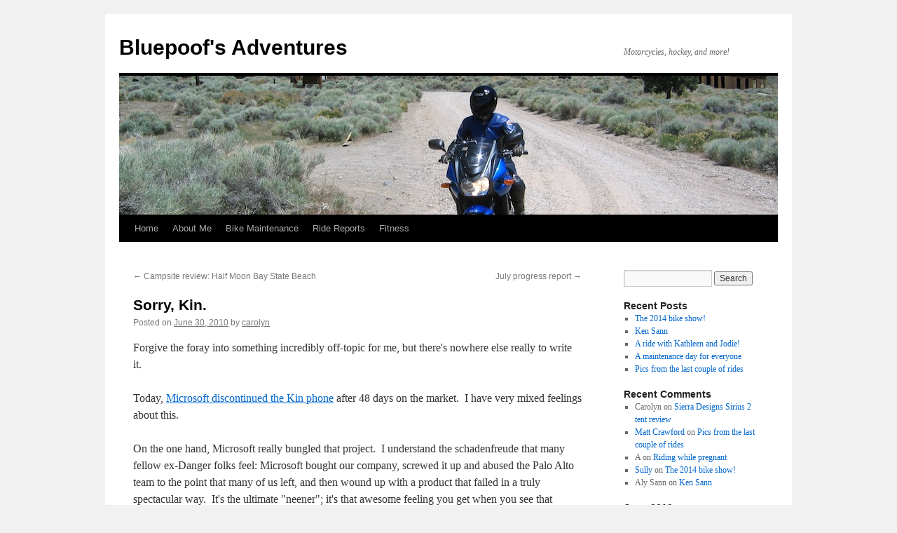

--- FILE ---
content_type: text/html; charset=UTF-8
request_url: http://www.bluepoof.com/2010/06/sorry-kin/
body_size: 11052
content:
<!DOCTYPE html>
<html lang="en-US">
<head>
<meta charset="UTF-8" />
<title>
Sorry, Kin. | Bluepoof&#039;s Adventures	</title>
<link rel="profile" href="http://gmpg.org/xfn/11" />
<link rel="stylesheet" type="text/css" media="all" href="http://www.bluepoof.com/wp-content/themes/twentyten/style.css" />
<link rel="pingback" href="http://www.bluepoof.com/xmlrpc.php" />
<meta name='robots' content='max-image-preview:large' />
	<style>img:is([sizes="auto" i], [sizes^="auto," i]) { contain-intrinsic-size: 3000px 1500px }</style>
	<link rel="alternate" type="application/rss+xml" title="Bluepoof&#039;s Adventures &raquo; Feed" href="http://www.bluepoof.com/feed/" />
<link rel="alternate" type="application/rss+xml" title="Bluepoof&#039;s Adventures &raquo; Comments Feed" href="http://www.bluepoof.com/comments/feed/" />
<link rel="alternate" type="application/rss+xml" title="Bluepoof&#039;s Adventures &raquo; Sorry, Kin. Comments Feed" href="http://www.bluepoof.com/2010/06/sorry-kin/feed/" />
<script type="text/javascript">
/* <![CDATA[ */
window._wpemojiSettings = {"baseUrl":"https:\/\/s.w.org\/images\/core\/emoji\/16.0.1\/72x72\/","ext":".png","svgUrl":"https:\/\/s.w.org\/images\/core\/emoji\/16.0.1\/svg\/","svgExt":".svg","source":{"concatemoji":"http:\/\/www.bluepoof.com\/wp-includes\/js\/wp-emoji-release.min.js?ver=db8ad8ff8e5e5045a658d627967c52d9"}};
/*! This file is auto-generated */
!function(s,n){var o,i,e;function c(e){try{var t={supportTests:e,timestamp:(new Date).valueOf()};sessionStorage.setItem(o,JSON.stringify(t))}catch(e){}}function p(e,t,n){e.clearRect(0,0,e.canvas.width,e.canvas.height),e.fillText(t,0,0);var t=new Uint32Array(e.getImageData(0,0,e.canvas.width,e.canvas.height).data),a=(e.clearRect(0,0,e.canvas.width,e.canvas.height),e.fillText(n,0,0),new Uint32Array(e.getImageData(0,0,e.canvas.width,e.canvas.height).data));return t.every(function(e,t){return e===a[t]})}function u(e,t){e.clearRect(0,0,e.canvas.width,e.canvas.height),e.fillText(t,0,0);for(var n=e.getImageData(16,16,1,1),a=0;a<n.data.length;a++)if(0!==n.data[a])return!1;return!0}function f(e,t,n,a){switch(t){case"flag":return n(e,"\ud83c\udff3\ufe0f\u200d\u26a7\ufe0f","\ud83c\udff3\ufe0f\u200b\u26a7\ufe0f")?!1:!n(e,"\ud83c\udde8\ud83c\uddf6","\ud83c\udde8\u200b\ud83c\uddf6")&&!n(e,"\ud83c\udff4\udb40\udc67\udb40\udc62\udb40\udc65\udb40\udc6e\udb40\udc67\udb40\udc7f","\ud83c\udff4\u200b\udb40\udc67\u200b\udb40\udc62\u200b\udb40\udc65\u200b\udb40\udc6e\u200b\udb40\udc67\u200b\udb40\udc7f");case"emoji":return!a(e,"\ud83e\udedf")}return!1}function g(e,t,n,a){var r="undefined"!=typeof WorkerGlobalScope&&self instanceof WorkerGlobalScope?new OffscreenCanvas(300,150):s.createElement("canvas"),o=r.getContext("2d",{willReadFrequently:!0}),i=(o.textBaseline="top",o.font="600 32px Arial",{});return e.forEach(function(e){i[e]=t(o,e,n,a)}),i}function t(e){var t=s.createElement("script");t.src=e,t.defer=!0,s.head.appendChild(t)}"undefined"!=typeof Promise&&(o="wpEmojiSettingsSupports",i=["flag","emoji"],n.supports={everything:!0,everythingExceptFlag:!0},e=new Promise(function(e){s.addEventListener("DOMContentLoaded",e,{once:!0})}),new Promise(function(t){var n=function(){try{var e=JSON.parse(sessionStorage.getItem(o));if("object"==typeof e&&"number"==typeof e.timestamp&&(new Date).valueOf()<e.timestamp+604800&&"object"==typeof e.supportTests)return e.supportTests}catch(e){}return null}();if(!n){if("undefined"!=typeof Worker&&"undefined"!=typeof OffscreenCanvas&&"undefined"!=typeof URL&&URL.createObjectURL&&"undefined"!=typeof Blob)try{var e="postMessage("+g.toString()+"("+[JSON.stringify(i),f.toString(),p.toString(),u.toString()].join(",")+"));",a=new Blob([e],{type:"text/javascript"}),r=new Worker(URL.createObjectURL(a),{name:"wpTestEmojiSupports"});return void(r.onmessage=function(e){c(n=e.data),r.terminate(),t(n)})}catch(e){}c(n=g(i,f,p,u))}t(n)}).then(function(e){for(var t in e)n.supports[t]=e[t],n.supports.everything=n.supports.everything&&n.supports[t],"flag"!==t&&(n.supports.everythingExceptFlag=n.supports.everythingExceptFlag&&n.supports[t]);n.supports.everythingExceptFlag=n.supports.everythingExceptFlag&&!n.supports.flag,n.DOMReady=!1,n.readyCallback=function(){n.DOMReady=!0}}).then(function(){return e}).then(function(){var e;n.supports.everything||(n.readyCallback(),(e=n.source||{}).concatemoji?t(e.concatemoji):e.wpemoji&&e.twemoji&&(t(e.twemoji),t(e.wpemoji)))}))}((window,document),window._wpemojiSettings);
/* ]]> */
</script>
<style id='wp-emoji-styles-inline-css' type='text/css'>

	img.wp-smiley, img.emoji {
		display: inline !important;
		border: none !important;
		box-shadow: none !important;
		height: 1em !important;
		width: 1em !important;
		margin: 0 0.07em !important;
		vertical-align: -0.1em !important;
		background: none !important;
		padding: 0 !important;
	}
</style>
<link rel='stylesheet' id='wp-block-library-css' href='http://www.bluepoof.com/wp-includes/css/dist/block-library/style.min.css?ver=db8ad8ff8e5e5045a658d627967c52d9' type='text/css' media='all' />
<style id='classic-theme-styles-inline-css' type='text/css'>
/*! This file is auto-generated */
.wp-block-button__link{color:#fff;background-color:#32373c;border-radius:9999px;box-shadow:none;text-decoration:none;padding:calc(.667em + 2px) calc(1.333em + 2px);font-size:1.125em}.wp-block-file__button{background:#32373c;color:#fff;text-decoration:none}
</style>
<link rel='stylesheet' id='mediaelement-css' href='http://www.bluepoof.com/wp-includes/js/mediaelement/mediaelementplayer-legacy.min.css?ver=4.2.17' type='text/css' media='all' />
<link rel='stylesheet' id='wp-mediaelement-css' href='http://www.bluepoof.com/wp-includes/js/mediaelement/wp-mediaelement.min.css?ver=db8ad8ff8e5e5045a658d627967c52d9' type='text/css' media='all' />
<style id='jetpack-sharing-buttons-style-inline-css' type='text/css'>
.jetpack-sharing-buttons__services-list{display:flex;flex-direction:row;flex-wrap:wrap;gap:0;list-style-type:none;margin:5px;padding:0}.jetpack-sharing-buttons__services-list.has-small-icon-size{font-size:12px}.jetpack-sharing-buttons__services-list.has-normal-icon-size{font-size:16px}.jetpack-sharing-buttons__services-list.has-large-icon-size{font-size:24px}.jetpack-sharing-buttons__services-list.has-huge-icon-size{font-size:36px}@media print{.jetpack-sharing-buttons__services-list{display:none!important}}.editor-styles-wrapper .wp-block-jetpack-sharing-buttons{gap:0;padding-inline-start:0}ul.jetpack-sharing-buttons__services-list.has-background{padding:1.25em 2.375em}
</style>
<style id='global-styles-inline-css' type='text/css'>
:root{--wp--preset--aspect-ratio--square: 1;--wp--preset--aspect-ratio--4-3: 4/3;--wp--preset--aspect-ratio--3-4: 3/4;--wp--preset--aspect-ratio--3-2: 3/2;--wp--preset--aspect-ratio--2-3: 2/3;--wp--preset--aspect-ratio--16-9: 16/9;--wp--preset--aspect-ratio--9-16: 9/16;--wp--preset--color--black: #000000;--wp--preset--color--cyan-bluish-gray: #abb8c3;--wp--preset--color--white: #ffffff;--wp--preset--color--pale-pink: #f78da7;--wp--preset--color--vivid-red: #cf2e2e;--wp--preset--color--luminous-vivid-orange: #ff6900;--wp--preset--color--luminous-vivid-amber: #fcb900;--wp--preset--color--light-green-cyan: #7bdcb5;--wp--preset--color--vivid-green-cyan: #00d084;--wp--preset--color--pale-cyan-blue: #8ed1fc;--wp--preset--color--vivid-cyan-blue: #0693e3;--wp--preset--color--vivid-purple: #9b51e0;--wp--preset--gradient--vivid-cyan-blue-to-vivid-purple: linear-gradient(135deg,rgba(6,147,227,1) 0%,rgb(155,81,224) 100%);--wp--preset--gradient--light-green-cyan-to-vivid-green-cyan: linear-gradient(135deg,rgb(122,220,180) 0%,rgb(0,208,130) 100%);--wp--preset--gradient--luminous-vivid-amber-to-luminous-vivid-orange: linear-gradient(135deg,rgba(252,185,0,1) 0%,rgba(255,105,0,1) 100%);--wp--preset--gradient--luminous-vivid-orange-to-vivid-red: linear-gradient(135deg,rgba(255,105,0,1) 0%,rgb(207,46,46) 100%);--wp--preset--gradient--very-light-gray-to-cyan-bluish-gray: linear-gradient(135deg,rgb(238,238,238) 0%,rgb(169,184,195) 100%);--wp--preset--gradient--cool-to-warm-spectrum: linear-gradient(135deg,rgb(74,234,220) 0%,rgb(151,120,209) 20%,rgb(207,42,186) 40%,rgb(238,44,130) 60%,rgb(251,105,98) 80%,rgb(254,248,76) 100%);--wp--preset--gradient--blush-light-purple: linear-gradient(135deg,rgb(255,206,236) 0%,rgb(152,150,240) 100%);--wp--preset--gradient--blush-bordeaux: linear-gradient(135deg,rgb(254,205,165) 0%,rgb(254,45,45) 50%,rgb(107,0,62) 100%);--wp--preset--gradient--luminous-dusk: linear-gradient(135deg,rgb(255,203,112) 0%,rgb(199,81,192) 50%,rgb(65,88,208) 100%);--wp--preset--gradient--pale-ocean: linear-gradient(135deg,rgb(255,245,203) 0%,rgb(182,227,212) 50%,rgb(51,167,181) 100%);--wp--preset--gradient--electric-grass: linear-gradient(135deg,rgb(202,248,128) 0%,rgb(113,206,126) 100%);--wp--preset--gradient--midnight: linear-gradient(135deg,rgb(2,3,129) 0%,rgb(40,116,252) 100%);--wp--preset--font-size--small: 13px;--wp--preset--font-size--medium: 20px;--wp--preset--font-size--large: 36px;--wp--preset--font-size--x-large: 42px;--wp--preset--spacing--20: 0.44rem;--wp--preset--spacing--30: 0.67rem;--wp--preset--spacing--40: 1rem;--wp--preset--spacing--50: 1.5rem;--wp--preset--spacing--60: 2.25rem;--wp--preset--spacing--70: 3.38rem;--wp--preset--spacing--80: 5.06rem;--wp--preset--shadow--natural: 6px 6px 9px rgba(0, 0, 0, 0.2);--wp--preset--shadow--deep: 12px 12px 50px rgba(0, 0, 0, 0.4);--wp--preset--shadow--sharp: 6px 6px 0px rgba(0, 0, 0, 0.2);--wp--preset--shadow--outlined: 6px 6px 0px -3px rgba(255, 255, 255, 1), 6px 6px rgba(0, 0, 0, 1);--wp--preset--shadow--crisp: 6px 6px 0px rgba(0, 0, 0, 1);}:where(.is-layout-flex){gap: 0.5em;}:where(.is-layout-grid){gap: 0.5em;}body .is-layout-flex{display: flex;}.is-layout-flex{flex-wrap: wrap;align-items: center;}.is-layout-flex > :is(*, div){margin: 0;}body .is-layout-grid{display: grid;}.is-layout-grid > :is(*, div){margin: 0;}:where(.wp-block-columns.is-layout-flex){gap: 2em;}:where(.wp-block-columns.is-layout-grid){gap: 2em;}:where(.wp-block-post-template.is-layout-flex){gap: 1.25em;}:where(.wp-block-post-template.is-layout-grid){gap: 1.25em;}.has-black-color{color: var(--wp--preset--color--black) !important;}.has-cyan-bluish-gray-color{color: var(--wp--preset--color--cyan-bluish-gray) !important;}.has-white-color{color: var(--wp--preset--color--white) !important;}.has-pale-pink-color{color: var(--wp--preset--color--pale-pink) !important;}.has-vivid-red-color{color: var(--wp--preset--color--vivid-red) !important;}.has-luminous-vivid-orange-color{color: var(--wp--preset--color--luminous-vivid-orange) !important;}.has-luminous-vivid-amber-color{color: var(--wp--preset--color--luminous-vivid-amber) !important;}.has-light-green-cyan-color{color: var(--wp--preset--color--light-green-cyan) !important;}.has-vivid-green-cyan-color{color: var(--wp--preset--color--vivid-green-cyan) !important;}.has-pale-cyan-blue-color{color: var(--wp--preset--color--pale-cyan-blue) !important;}.has-vivid-cyan-blue-color{color: var(--wp--preset--color--vivid-cyan-blue) !important;}.has-vivid-purple-color{color: var(--wp--preset--color--vivid-purple) !important;}.has-black-background-color{background-color: var(--wp--preset--color--black) !important;}.has-cyan-bluish-gray-background-color{background-color: var(--wp--preset--color--cyan-bluish-gray) !important;}.has-white-background-color{background-color: var(--wp--preset--color--white) !important;}.has-pale-pink-background-color{background-color: var(--wp--preset--color--pale-pink) !important;}.has-vivid-red-background-color{background-color: var(--wp--preset--color--vivid-red) !important;}.has-luminous-vivid-orange-background-color{background-color: var(--wp--preset--color--luminous-vivid-orange) !important;}.has-luminous-vivid-amber-background-color{background-color: var(--wp--preset--color--luminous-vivid-amber) !important;}.has-light-green-cyan-background-color{background-color: var(--wp--preset--color--light-green-cyan) !important;}.has-vivid-green-cyan-background-color{background-color: var(--wp--preset--color--vivid-green-cyan) !important;}.has-pale-cyan-blue-background-color{background-color: var(--wp--preset--color--pale-cyan-blue) !important;}.has-vivid-cyan-blue-background-color{background-color: var(--wp--preset--color--vivid-cyan-blue) !important;}.has-vivid-purple-background-color{background-color: var(--wp--preset--color--vivid-purple) !important;}.has-black-border-color{border-color: var(--wp--preset--color--black) !important;}.has-cyan-bluish-gray-border-color{border-color: var(--wp--preset--color--cyan-bluish-gray) !important;}.has-white-border-color{border-color: var(--wp--preset--color--white) !important;}.has-pale-pink-border-color{border-color: var(--wp--preset--color--pale-pink) !important;}.has-vivid-red-border-color{border-color: var(--wp--preset--color--vivid-red) !important;}.has-luminous-vivid-orange-border-color{border-color: var(--wp--preset--color--luminous-vivid-orange) !important;}.has-luminous-vivid-amber-border-color{border-color: var(--wp--preset--color--luminous-vivid-amber) !important;}.has-light-green-cyan-border-color{border-color: var(--wp--preset--color--light-green-cyan) !important;}.has-vivid-green-cyan-border-color{border-color: var(--wp--preset--color--vivid-green-cyan) !important;}.has-pale-cyan-blue-border-color{border-color: var(--wp--preset--color--pale-cyan-blue) !important;}.has-vivid-cyan-blue-border-color{border-color: var(--wp--preset--color--vivid-cyan-blue) !important;}.has-vivid-purple-border-color{border-color: var(--wp--preset--color--vivid-purple) !important;}.has-vivid-cyan-blue-to-vivid-purple-gradient-background{background: var(--wp--preset--gradient--vivid-cyan-blue-to-vivid-purple) !important;}.has-light-green-cyan-to-vivid-green-cyan-gradient-background{background: var(--wp--preset--gradient--light-green-cyan-to-vivid-green-cyan) !important;}.has-luminous-vivid-amber-to-luminous-vivid-orange-gradient-background{background: var(--wp--preset--gradient--luminous-vivid-amber-to-luminous-vivid-orange) !important;}.has-luminous-vivid-orange-to-vivid-red-gradient-background{background: var(--wp--preset--gradient--luminous-vivid-orange-to-vivid-red) !important;}.has-very-light-gray-to-cyan-bluish-gray-gradient-background{background: var(--wp--preset--gradient--very-light-gray-to-cyan-bluish-gray) !important;}.has-cool-to-warm-spectrum-gradient-background{background: var(--wp--preset--gradient--cool-to-warm-spectrum) !important;}.has-blush-light-purple-gradient-background{background: var(--wp--preset--gradient--blush-light-purple) !important;}.has-blush-bordeaux-gradient-background{background: var(--wp--preset--gradient--blush-bordeaux) !important;}.has-luminous-dusk-gradient-background{background: var(--wp--preset--gradient--luminous-dusk) !important;}.has-pale-ocean-gradient-background{background: var(--wp--preset--gradient--pale-ocean) !important;}.has-electric-grass-gradient-background{background: var(--wp--preset--gradient--electric-grass) !important;}.has-midnight-gradient-background{background: var(--wp--preset--gradient--midnight) !important;}.has-small-font-size{font-size: var(--wp--preset--font-size--small) !important;}.has-medium-font-size{font-size: var(--wp--preset--font-size--medium) !important;}.has-large-font-size{font-size: var(--wp--preset--font-size--large) !important;}.has-x-large-font-size{font-size: var(--wp--preset--font-size--x-large) !important;}
:where(.wp-block-post-template.is-layout-flex){gap: 1.25em;}:where(.wp-block-post-template.is-layout-grid){gap: 1.25em;}
:where(.wp-block-columns.is-layout-flex){gap: 2em;}:where(.wp-block-columns.is-layout-grid){gap: 2em;}
:root :where(.wp-block-pullquote){font-size: 1.5em;line-height: 1.6;}
</style>
<link rel='stylesheet' id='wp-image-borders-styles-css' href='http://www.bluepoof.com/wp-content/plugins/wp-image-borders/wp-image-borders.css?ver=db8ad8ff8e5e5045a658d627967c52d9' type='text/css' media='all' />
<style id='wp-image-borders-styles-inline-css' type='text/css'>

		.wp-image-borders .alignright,
		.wp-image-borders .alignleft,
		.wp-image-borders .aligncenter,
		.wp-image-borders .alignnone,
		.wp-image-borders .size-auto,
		.wp-image-borders .size-full,
		.wp-image-borders .size-large,
		.wp-image-borders .size-medium,
		.wp-image-borders .size-thumbnail,
		.wp-image-borders .alignright img,
		.wp-image-borders .alignleft img,
		.wp-image-borders .aligncenter img,
		.wp-image-borders .alignnone img,
		.wp-image-borders .size-auto img,
		.wp-image-borders .size-full img,
		.wp-image-borders .size-large img,
		.wp-image-borders .size-medium img,
		.wp-image-borders .size-thumbnail img {
	   border-style: solid !important;
	   border-width: 3px !important;
	   border-radius: 0px !important;
	   border-color:  !important;
	   -moz-box-shadow: 0px 0px 0px 0px  !important;
	   -webkit-box-shadow: 0px 0px 0px 0px  !important;
	   box-shadow: 0px 0px 0px 0px  !important;
   }
</style>
<style id='akismet-widget-style-inline-css' type='text/css'>

			.a-stats {
				--akismet-color-mid-green: #357b49;
				--akismet-color-white: #fff;
				--akismet-color-light-grey: #f6f7f7;

				max-width: 350px;
				width: auto;
			}

			.a-stats * {
				all: unset;
				box-sizing: border-box;
			}

			.a-stats strong {
				font-weight: 600;
			}

			.a-stats a.a-stats__link,
			.a-stats a.a-stats__link:visited,
			.a-stats a.a-stats__link:active {
				background: var(--akismet-color-mid-green);
				border: none;
				box-shadow: none;
				border-radius: 8px;
				color: var(--akismet-color-white);
				cursor: pointer;
				display: block;
				font-family: -apple-system, BlinkMacSystemFont, 'Segoe UI', 'Roboto', 'Oxygen-Sans', 'Ubuntu', 'Cantarell', 'Helvetica Neue', sans-serif;
				font-weight: 500;
				padding: 12px;
				text-align: center;
				text-decoration: none;
				transition: all 0.2s ease;
			}

			/* Extra specificity to deal with TwentyTwentyOne focus style */
			.widget .a-stats a.a-stats__link:focus {
				background: var(--akismet-color-mid-green);
				color: var(--akismet-color-white);
				text-decoration: none;
			}

			.a-stats a.a-stats__link:hover {
				filter: brightness(110%);
				box-shadow: 0 4px 12px rgba(0, 0, 0, 0.06), 0 0 2px rgba(0, 0, 0, 0.16);
			}

			.a-stats .count {
				color: var(--akismet-color-white);
				display: block;
				font-size: 1.5em;
				line-height: 1.4;
				padding: 0 13px;
				white-space: nowrap;
			}
		
</style>
<link rel="https://api.w.org/" href="http://www.bluepoof.com/wp-json/" /><link rel="alternate" title="JSON" type="application/json" href="http://www.bluepoof.com/wp-json/wp/v2/posts/14" /><link rel="EditURI" type="application/rsd+xml" title="RSD" href="http://www.bluepoof.com/xmlrpc.php?rsd" />

<link rel="canonical" href="http://www.bluepoof.com/2010/06/sorry-kin/" />
<link rel='shortlink' href='http://www.bluepoof.com/?p=14' />
<link rel="alternate" title="oEmbed (JSON)" type="application/json+oembed" href="http://www.bluepoof.com/wp-json/oembed/1.0/embed?url=http%3A%2F%2Fwww.bluepoof.com%2F2010%2F06%2Fsorry-kin%2F" />
<link rel="alternate" title="oEmbed (XML)" type="text/xml+oembed" href="http://www.bluepoof.com/wp-json/oembed/1.0/embed?url=http%3A%2F%2Fwww.bluepoof.com%2F2010%2F06%2Fsorry-kin%2F&#038;format=xml" />
<script type="text/javascript">
(function(url){
	if(/(?:Chrome\/26\.0\.1410\.63 Safari\/537\.31|WordfenceTestMonBot)/.test(navigator.userAgent)){ return; }
	var addEvent = function(evt, handler) {
		if (window.addEventListener) {
			document.addEventListener(evt, handler, false);
		} else if (window.attachEvent) {
			document.attachEvent('on' + evt, handler);
		}
	};
	var removeEvent = function(evt, handler) {
		if (window.removeEventListener) {
			document.removeEventListener(evt, handler, false);
		} else if (window.detachEvent) {
			document.detachEvent('on' + evt, handler);
		}
	};
	var evts = 'contextmenu dblclick drag dragend dragenter dragleave dragover dragstart drop keydown keypress keyup mousedown mousemove mouseout mouseover mouseup mousewheel scroll'.split(' ');
	var logHuman = function() {
		if (window.wfLogHumanRan) { return; }
		window.wfLogHumanRan = true;
		var wfscr = document.createElement('script');
		wfscr.type = 'text/javascript';
		wfscr.async = true;
		wfscr.src = url + '&r=' + Math.random();
		(document.getElementsByTagName('head')[0]||document.getElementsByTagName('body')[0]).appendChild(wfscr);
		for (var i = 0; i < evts.length; i++) {
			removeEvent(evts[i], logHuman);
		}
	};
	for (var i = 0; i < evts.length; i++) {
		addEvent(evts[i], logHuman);
	}
})('//www.bluepoof.com/?wordfence_lh=1&hid=408463C15CA0F1DB778EC1661009EE44');
</script>
<!-- Jetpack Open Graph Tags -->
<meta property="og:type" content="article" />
<meta property="og:title" content="Sorry, Kin." />
<meta property="og:url" content="http://www.bluepoof.com/2010/06/sorry-kin/" />
<meta property="og:description" content="Forgive the foray into something incredibly off-topic for me, but there&#039;s nowhere else really to write it.Today, Microsoft discontinued the Kin phone after 48 days on the market. &#160;I have …" />
<meta property="article:published_time" content="2010-07-01T03:54:25+00:00" />
<meta property="article:modified_time" content="2010-07-01T03:54:25+00:00" />
<meta property="og:site_name" content="Bluepoof&#039;s Adventures" />
<meta property="og:image" content="https://s0.wp.com/i/blank.jpg" />
<meta property="og:image:alt" content="" />
<meta property="og:locale" content="en_US" />
<meta name="twitter:text:title" content="Sorry, Kin." />
<meta name="twitter:card" content="summary" />

<!-- End Jetpack Open Graph Tags -->
</head>

<body class="wp-singular post-template-default single single-post postid-14 single-format-standard wp-theme-twentyten">
<div id="wrapper" class="hfeed">
	<div id="header">
		<div id="masthead">
			<div id="branding" role="banner">
								<div id="site-title">
					<span>
						<a href="http://www.bluepoof.com/" title="Bluepoof&#039;s Adventures" rel="home">Bluepoof&#039;s Adventures</a>
					</span>
				</div>
				<div id="site-description">Motorcycles, hockey, and more!</div>

										<img src="http://www.bluepoof.com/wp-content/header-images/452_5274.JPG" width="940" height="198" alt="" />
								</div><!-- #branding -->

			<div id="access" role="navigation">
								<div class="skip-link screen-reader-text"><a href="#content" title="Skip to content">Skip to content</a></div>
								<div class="menu-header"><ul id="menu-carolyn-custom-menu" class="menu"><li id="menu-item-1041" class="menu-item menu-item-type-custom menu-item-object-custom menu-item-home menu-item-1041"><a href="http://www.bluepoof.com/">Home</a></li>
<li id="menu-item-1042" class="menu-item menu-item-type-post_type menu-item-object-page menu-item-home menu-item-1042"><a href="http://www.bluepoof.com/about/">About Me</a></li>
<li id="menu-item-1043" class="menu-item menu-item-type-post_type menu-item-object-page menu-item-1043"><a href="http://www.bluepoof.com/motorcycles/howto/">Bike Maintenance</a></li>
<li id="menu-item-1040" class="menu-item menu-item-type-post_type menu-item-object-page menu-item-1040"><a href="http://www.bluepoof.com/motorcycles/trips/">Ride Reports</a></li>
<li id="menu-item-1199" class="menu-item menu-item-type-post_type menu-item-object-page menu-item-1199"><a href="http://www.bluepoof.com/fitness/">Fitness</a></li>
</ul></div>			</div><!-- #access -->
		</div><!-- #masthead -->
	</div><!-- #header -->

	<div id="main">

		<div id="container">
			<div id="content" role="main">

			

				<div id="nav-above" class="navigation">
					<div class="nav-previous"><a href="http://www.bluepoof.com/2010/06/campsite-review-half-moon-bay-state-beach/" rel="prev"><span class="meta-nav">&larr;</span> Campsite review: Half Moon Bay State Beach</a></div>
					<div class="nav-next"><a href="http://www.bluepoof.com/2010/07/july-progress-report/" rel="next">July progress report <span class="meta-nav">&rarr;</span></a></div>
				</div><!-- #nav-above -->

				<div id="post-14" class="post-14 post type-post status-publish format-standard hentry category-no-bike-content wp-image-borders">
					<h1 class="entry-title">Sorry, Kin.</h1>

					<div class="entry-meta">
						<span class="meta-prep meta-prep-author">Posted on</span> <a href="http://www.bluepoof.com/2010/06/sorry-kin/" title="8:54 pm" rel="bookmark"><span class="entry-date">June 30, 2010</span></a> <span class="meta-sep">by</span> <span class="author vcard"><a class="url fn n" href="http://www.bluepoof.com/author/carolyn/" title="View all posts by carolyn">carolyn</a></span>					</div><!-- .entry-meta -->

					<div class="entry-content">
						<p>Forgive the foray into something incredibly off-topic for me, but there&#39;s nowhere else really to write it.</p>
<p>Today, <a href="http://www.nytimes.com/2010/07/01/technology/01phone.html">Microsoft discontinued the Kin phone</a> after 48 days on the market. &#0160;I have very mixed feelings about this. &#0160;</p>
<p>On the one hand, Microsoft really bungled that project. &#0160;I understand the schadenfreude that many fellow ex-Danger folks feel: Microsoft bought our company, screwed it up and abused the Palo Alto team to the point that many of us left, and then wound up with a product that failed in a truly spectacular way. &#0160;It&#39;s the ultimate &quot;neener&quot;; it&#39;s that awesome feeling you get when you see that jackhole on the freeway pulled over a half mile down the road.</p>
<p>But on the other hand, it seems to portend the final death of Danger.</p>
<p>I joined Danger as employee #17 on August 1, 2000. &#0160;I was 23 years old, I had a tiny studio apartment and a 1986 Honda Nighthawk that I was scared to ride around the block. &#0160;</p>
<p>Danger sent flowers to my mom after her surgeries in 2002.</p>
</p>
<p>Danger founders contributed significantly to the Alzheimers&#39; Memory Walk that Peter and I did for my dad later in 2002.</p>
</p>
<p>When Peter and I were back in Wisconsin last year, cleaning out my mom&#39;s condo, we found a card that the Danger founders sent to my mom in 2005 after my dad died.</p>
<p>At least 10% of the <a href="http://bierman.com/wedding/pics/reception/?image=604.JPG">guests at our wedding in 2007</a> were Danger employees and their families.</p>
<p>Our home is filled with Danger paraphernalia: T-shirts, glasses, mugs, little flashlight things that look like zippos, action figures, pens, notepads.</p>
<p><a href="http://bluepoof.blogs.com/motorcycle/2008/02/microsoft.html">February 11, 2008</a> was a very confusing day for all of us, but we wanted to make it work. &#0160;</p>
<p>I wanted the Kin to succeed; I really did. &#0160;I don&#39;t give two shits for Microsoft, but there was Danger blood in that device &#8212; for better or for worse, that&#39;s where Danger wound up, and discontinuing the Kin and moving the team into the WinMo hive is more than yet another reorg.</p>
<p>So, I&#39;m sorry, Kin. &#0160;At least we&#39;ll always have Danger.</p>
											</div><!-- .entry-content -->

	
						<div class="entry-utility">
							This entry was posted in <a href="http://www.bluepoof.com/category/no-bike-content/" rel="category tag">No Bike Content</a>. Bookmark the <a href="http://www.bluepoof.com/2010/06/sorry-kin/" title="Permalink to Sorry, Kin." rel="bookmark">permalink</a>.													</div><!-- .entry-utility -->
					</div><!-- #post-## -->

					<div id="nav-below" class="navigation">
						<div class="nav-previous"><a href="http://www.bluepoof.com/2010/06/campsite-review-half-moon-bay-state-beach/" rel="prev"><span class="meta-nav">&larr;</span> Campsite review: Half Moon Bay State Beach</a></div>
						<div class="nav-next"><a href="http://www.bluepoof.com/2010/07/july-progress-report/" rel="next">July progress report <span class="meta-nav">&rarr;</span></a></div>
					</div><!-- #nav-below -->

					
			<div id="comments">


			<h3 id="comments-title">
			4 Responses to <em>Sorry, Kin.</em>			</h3>


			<ol class="commentlist">
				</li><!-- #comment-## -->
</li><!-- #comment-## -->
</li><!-- #comment-## -->
</li><!-- #comment-## -->
			</ol>


	

	<div id="respond" class="comment-respond">
		<h3 id="reply-title" class="comment-reply-title">Leave a Reply <small><a rel="nofollow" id="cancel-comment-reply-link" href="/2010/06/sorry-kin/#respond" style="display:none;">Cancel reply</a></small></h3><form action="http://www.bluepoof.com/wp-comments-post.php" method="post" id="commentform" class="comment-form"><p class="comment-notes"><span id="email-notes">Your email address will not be published.</span> <span class="required-field-message">Required fields are marked <span class="required">*</span></span></p><p class="comment-form-comment"><label for="comment">Comment <span class="required">*</span></label> <textarea id="comment" name="comment" cols="45" rows="8" maxlength="65525" required="required"></textarea></p><p class="comment-form-author"><label for="author">Name <span class="required">*</span></label> <input id="author" name="author" type="text" value="" size="30" maxlength="245" autocomplete="name" required="required" /></p>
<p class="comment-form-email"><label for="email">Email <span class="required">*</span></label> <input id="email" name="email" type="text" value="" size="30" maxlength="100" aria-describedby="email-notes" autocomplete="email" required="required" /></p>
<p class="comment-form-url"><label for="url">Website</label> <input id="url" name="url" type="text" value="" size="30" maxlength="200" autocomplete="url" /></p>
<p class="comment-subscription-form"><input type="checkbox" name="subscribe_comments" id="subscribe_comments" value="subscribe" style="width: auto; -moz-appearance: checkbox; -webkit-appearance: checkbox;" /> <label class="subscribe-label" id="subscribe-label" for="subscribe_comments">Notify me of follow-up comments by email.</label></p><p class="comment-subscription-form"><input type="checkbox" name="subscribe_blog" id="subscribe_blog" value="subscribe" style="width: auto; -moz-appearance: checkbox; -webkit-appearance: checkbox;" /> <label class="subscribe-label" id="subscribe-blog-label" for="subscribe_blog">Notify me of new posts by email.</label></p><p class="form-submit"><input name="submit" type="submit" id="submit" class="submit" value="Post Comment" /> <input type='hidden' name='comment_post_ID' value='14' id='comment_post_ID' />
<input type='hidden' name='comment_parent' id='comment_parent' value='0' />
</p><p style="display: none;"><input type="hidden" id="akismet_comment_nonce" name="akismet_comment_nonce" value="cab9067b58" /></p><p style="display: none !important;" class="akismet-fields-container" data-prefix="ak_"><label>&#916;<textarea name="ak_hp_textarea" cols="45" rows="8" maxlength="100"></textarea></label><input type="hidden" id="ak_js_1" name="ak_js" value="97"/><script>document.getElementById( "ak_js_1" ).setAttribute( "value", ( new Date() ).getTime() );</script></p></form>	</div><!-- #respond -->
	
</div><!-- #comments -->

	
			</div><!-- #content -->
		</div><!-- #container -->


		<div id="primary" class="widget-area" role="complementary">
			<ul class="xoxo">

<li id="search-2" class="widget-container widget_search"><form role="search" method="get" id="searchform" class="searchform" action="http://www.bluepoof.com/">
				<div>
					<label class="screen-reader-text" for="s">Search for:</label>
					<input type="text" value="" name="s" id="s" />
					<input type="submit" id="searchsubmit" value="Search" />
				</div>
			</form></li>
		<li id="recent-posts-2" class="widget-container widget_recent_entries">
		<h3 class="widget-title">Recent Posts</h3>
		<ul>
											<li>
					<a href="http://www.bluepoof.com/2014/11/the-2014-bike-show/">The 2014 bike show!</a>
									</li>
											<li>
					<a href="http://www.bluepoof.com/2014/07/ken-sann/">Ken Sann</a>
									</li>
											<li>
					<a href="http://www.bluepoof.com/2014/06/a-ride-with-kathleen-and-jodie/">A ride with Kathleen and Jodie!</a>
									</li>
											<li>
					<a href="http://www.bluepoof.com/2014/06/a-maintenance-day-for-everyone/">A maintenance day for everyone</a>
									</li>
											<li>
					<a href="http://www.bluepoof.com/2014/05/pics-from-the-last-couple-of-rides/">Pics from the last couple of rides</a>
									</li>
					</ul>

		</li><li id="recent-comments-2" class="widget-container widget_recent_comments"><h3 class="widget-title">Recent Comments</h3><ul id="recentcomments"><li class="recentcomments"><span class="comment-author-link">Carolyn</span> on <a href="http://www.bluepoof.com/2008/04/sierra-designs/#comment-319826">Sierra Designs Sirius 2 tent review</a></li><li class="recentcomments"><span class="comment-author-link"><a href="http://matthewcrawford92@yahoo.com" class="url" rel="ugc external nofollow">Matt Crawford</a></span> on <a href="http://www.bluepoof.com/2014/05/pics-from-the-last-couple-of-rides/#comment-283271">Pics from the last couple of rides</a></li><li class="recentcomments"><span class="comment-author-link">A</span> on <a href="http://www.bluepoof.com/2011/12/riding-while-pregnant/#comment-281406">Riding while pregnant</a></li><li class="recentcomments"><span class="comment-author-link"><a href="http://sullybiker.wordpress.com" class="url" rel="ugc external nofollow">Sully</a></span> on <a href="http://www.bluepoof.com/2014/11/the-2014-bike-show/#comment-256225">The 2014 bike show!</a></li><li class="recentcomments"><span class="comment-author-link">Aly Sann</span> on <a href="http://www.bluepoof.com/2014/07/ken-sann/#comment-254067">Ken Sann</a></li></ul></li><li id="calendar-3" class="widget-container widget_calendar"><div id="calendar_wrap" class="calendar_wrap"><table id="wp-calendar" class="wp-calendar-table">
	<caption>June 2010</caption>
	<thead>
	<tr>
		<th scope="col" aria-label="Sunday">S</th>
		<th scope="col" aria-label="Monday">M</th>
		<th scope="col" aria-label="Tuesday">T</th>
		<th scope="col" aria-label="Wednesday">W</th>
		<th scope="col" aria-label="Thursday">T</th>
		<th scope="col" aria-label="Friday">F</th>
		<th scope="col" aria-label="Saturday">S</th>
	</tr>
	</thead>
	<tbody>
	<tr>
		<td colspan="2" class="pad">&nbsp;</td><td>1</td><td>2</td><td>3</td><td>4</td><td>5</td>
	</tr>
	<tr>
		<td>6</td><td>7</td><td>8</td><td>9</td><td>10</td><td>11</td><td>12</td>
	</tr>
	<tr>
		<td>13</td><td><a href="http://www.bluepoof.com/2010/06/14/" aria-label="Posts published on June 14, 2010">14</a></td><td>15</td><td>16</td><td>17</td><td>18</td><td>19</td>
	</tr>
	<tr>
		<td><a href="http://www.bluepoof.com/2010/06/20/" aria-label="Posts published on June 20, 2010">20</a></td><td>21</td><td>22</td><td>23</td><td>24</td><td>25</td><td>26</td>
	</tr>
	<tr>
		<td>27</td><td>28</td><td>29</td><td><a href="http://www.bluepoof.com/2010/06/30/" aria-label="Posts published on June 30, 2010">30</a></td>
		<td class="pad" colspan="3">&nbsp;</td>
	</tr>
	</tbody>
	</table><nav aria-label="Previous and next months" class="wp-calendar-nav">
		<span class="wp-calendar-nav-prev"><a href="http://www.bluepoof.com/2010/05/">&laquo; May</a></span>
		<span class="pad">&nbsp;</span>
		<span class="wp-calendar-nav-next"><a href="http://www.bluepoof.com/2010/07/">Jul &raquo;</a></span>
	</nav></div></li><li id="categories-2" class="widget-container widget_categories"><h3 class="widget-title">Categories</h3>
			<ul>
					<li class="cat-item cat-item-21"><a href="http://www.bluepoof.com/category/administrivia/">Administrivia</a>
</li>
	<li class="cat-item cat-item-28"><a href="http://www.bluepoof.com/category/alaska/">Alaska</a>
</li>
	<li class="cat-item cat-item-34"><a href="http://www.bluepoof.com/category/alex/">Alex</a>
</li>
	<li class="cat-item cat-item-13"><a href="http://www.bluepoof.com/category/burninators/">Burninators</a>
</li>
	<li class="cat-item cat-item-4"><a href="http://www.bluepoof.com/category/camping/">Camping</a>
</li>
	<li class="cat-item cat-item-18"><a href="http://www.bluepoof.com/category/crf80f/">CRF80F</a>
</li>
	<li class="cat-item cat-item-16"><a href="http://www.bluepoof.com/category/drz/">DRZ</a>
</li>
	<li class="cat-item cat-item-17"><a href="http://www.bluepoof.com/category/f650gs/">F650GS</a>
</li>
	<li class="cat-item cat-item-11"><a href="http://www.bluepoof.com/category/f650gs-2009/">F650GS (2009)</a>
</li>
	<li class="cat-item cat-item-26"><a href="http://www.bluepoof.com/category/fitness/">Fitness</a>
</li>
	<li class="cat-item cat-item-12"><a href="http://www.bluepoof.com/category/hockey/">Hockey</a>
</li>
	<li class="cat-item cat-item-32"><a href="http://www.bluepoof.com/category/kira/">Kira</a>
</li>
	<li class="cat-item cat-item-27"><a href="http://www.bluepoof.com/category/library-corner/">Library Corner</a>
</li>
	<li class="cat-item cat-item-33"><a href="http://www.bluepoof.com/category/mom-motorcycling/">Mom Motorcycling</a>
</li>
	<li class="cat-item cat-item-6"><a href="http://www.bluepoof.com/category/ninja-250/">Ninja 250</a>
</li>
	<li class="cat-item cat-item-9"><a href="http://www.bluepoof.com/category/no-bike-content/">No Bike Content</a>
</li>
	<li class="cat-item cat-item-15"><a href="http://www.bluepoof.com/category/rides/">Rides</a>
</li>
	<li class="cat-item cat-item-5"><a href="http://www.bluepoof.com/category/ruptured-disc-adventures/">Ruptured Disc Adventures</a>
</li>
	<li class="cat-item cat-item-14"><a href="http://www.bluepoof.com/category/stuff-stuff-stuff/">Stuff! Stuff! Stuff!</a>
</li>
	<li class="cat-item cat-item-23"><a href="http://www.bluepoof.com/category/superhawk/">Superhawk</a>
</li>
	<li class="cat-item cat-item-25"><a href="http://www.bluepoof.com/category/sv650s/">SV650S</a>
</li>
	<li class="cat-item cat-item-8"><a href="http://www.bluepoof.com/category/the-daily-grind/">The Daily Grind</a>
</li>
	<li class="cat-item cat-item-19"><a href="http://www.bluepoof.com/category/trips-and-travels/">Trips and Travels</a>
</li>
	<li class="cat-item cat-item-1"><a href="http://www.bluepoof.com/category/uncategorized/">Uncategorized</a>
</li>
	<li class="cat-item cat-item-30"><a href="http://www.bluepoof.com/category/vstrom/">VStrom</a>
</li>
	<li class="cat-item cat-item-31"><a href="http://www.bluepoof.com/category/way-back-machine/">Way Back Machine</a>
</li>
	<li class="cat-item cat-item-24"><a href="http://www.bluepoof.com/category/women-on-wheels/">Women on Wheels</a>
</li>
	<li class="cat-item cat-item-7"><a href="http://www.bluepoof.com/category/wrenching/">Wrenching</a>
</li>
	<li class="cat-item cat-item-20"><a href="http://www.bluepoof.com/category/writing-about-riding/">Writing about Riding</a>
</li>
	<li class="cat-item cat-item-10"><a href="http://www.bluepoof.com/category/xt225/">XT225</a>
</li>
	<li class="cat-item cat-item-22"><a href="http://www.bluepoof.com/category/z750s/">Z750S</a>
</li>
			</ul>

			</li><li id="linkcat-3" class="widget-container widget_links"><h3 class="widget-title">More Bluepoof</h3>
	<ul class='xoxo blogroll'>
<li><a href="/motorcycles/gear/">Bike Gear</a></li>
<li><a href="/motorcycles/books/">Bookshelf</a></li>
<li><a href="/fitness/">Fitness</a></li>

	</ul>
</li>
<li id="meta-2" class="widget-container widget_meta"><h3 class="widget-title">Meta</h3>
		<ul>
						<li><a href="http://www.bluepoof.com/wp-login.php">Log in</a></li>
			<li><a href="http://www.bluepoof.com/feed/">Entries feed</a></li>
			<li><a href="http://www.bluepoof.com/comments/feed/">Comments feed</a></li>

			<li><a href="https://wordpress.org/">WordPress.org</a></li>
		</ul>

		</li>			</ul>
		</div><!-- #primary .widget-area -->

	</div><!-- #main -->

	<div id="footer" role="contentinfo">
		<div id="colophon">



			<div id="site-info">
				<a href="http://www.bluepoof.com/" title="Bluepoof&#039;s Adventures" rel="home">
					Bluepoof&#039;s Adventures				</a>
							</div><!-- #site-info -->

			<div id="site-generator">
								<a href="https://wordpress.org/" class="imprint" title="Semantic Personal Publishing Platform">
					Proudly powered by WordPress.				</a>
			</div><!-- #site-generator -->

		</div><!-- #colophon -->
	</div><!-- #footer -->

</div><!-- #wrapper -->

<script type="speculationrules">
{"prefetch":[{"source":"document","where":{"and":[{"href_matches":"\/*"},{"not":{"href_matches":["\/wp-*.php","\/wp-admin\/*","\/wp-content\/uploads\/*","\/wp-content\/*","\/wp-content\/plugins\/*","\/wp-content\/themes\/twentyten\/*","\/*\\?(.+)"]}},{"not":{"selector_matches":"a[rel~=\"nofollow\"]"}},{"not":{"selector_matches":".no-prefetch, .no-prefetch a"}}]},"eagerness":"conservative"}]}
</script>
<script type="text/javascript" src="http://www.bluepoof.com/wp-includes/js/comment-reply.min.js?ver=db8ad8ff8e5e5045a658d627967c52d9" id="comment-reply-js" async="async" data-wp-strategy="async"></script>
<script defer type="text/javascript" src="http://www.bluepoof.com/wp-content/plugins/akismet/_inc/akismet-frontend.js?ver=1745382322" id="akismet-frontend-js"></script>
</body>
</html>
